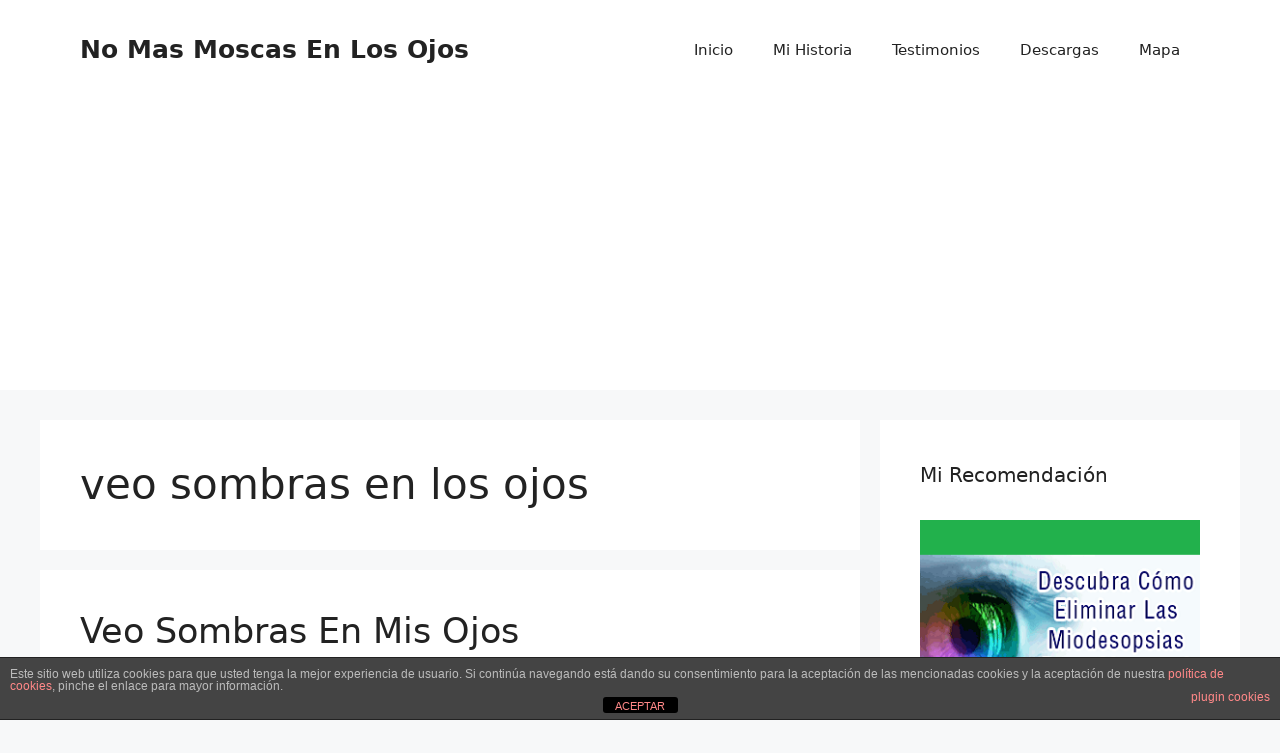

--- FILE ---
content_type: text/html; charset=UTF-8
request_url: https://moscasenlosojos.com/tag/veo-sombras-en-los-ojos
body_size: 16838
content:
<!DOCTYPE html>
<html lang="es">
<head>
	<meta charset="UTF-8">
	<meta name='robots' content='index, follow, max-image-preview:large, max-snippet:-1, max-video-preview:-1' />
<meta name="viewport" content="width=device-width, initial-scale=1">
	<!-- This site is optimized with the Yoast SEO plugin v26.8 - https://yoast.com/product/yoast-seo-wordpress/ -->
	<title>veo sombras en los ojos Archives - No Mas Moscas En Los Ojos</title>
	<link rel="canonical" href="https://moscasenlosojos.com/tag/veo-sombras-en-los-ojos" />
	<meta property="og:locale" content="es_ES" />
	<meta property="og:type" content="article" />
	<meta property="og:title" content="veo sombras en los ojos Archives - No Mas Moscas En Los Ojos" />
	<meta property="og:url" content="https://moscasenlosojos.com/tag/veo-sombras-en-los-ojos" />
	<meta property="og:site_name" content="No Mas Moscas En Los Ojos" />
	<script type="application/ld+json" class="yoast-schema-graph">{"@context":"https://schema.org","@graph":[{"@type":"CollectionPage","@id":"https://moscasenlosojos.com/tag/veo-sombras-en-los-ojos","url":"https://moscasenlosojos.com/tag/veo-sombras-en-los-ojos","name":"veo sombras en los ojos Archives - No Mas Moscas En Los Ojos","isPartOf":{"@id":"https://moscasenlosojos.com/#website"},"breadcrumb":{"@id":"https://moscasenlosojos.com/tag/veo-sombras-en-los-ojos#breadcrumb"},"inLanguage":"es"},{"@type":"BreadcrumbList","@id":"https://moscasenlosojos.com/tag/veo-sombras-en-los-ojos#breadcrumb","itemListElement":[{"@type":"ListItem","position":1,"name":"Portada","item":"https://moscasenlosojos.com/"},{"@type":"ListItem","position":2,"name":"veo sombras en los ojos"}]},{"@type":"WebSite","@id":"https://moscasenlosojos.com/#website","url":"https://moscasenlosojos.com/","name":"No Mas Moscas En Los Ojos","description":"Como Eliminar Las Miodesopsias o Moscas Imaginarias","publisher":{"@id":"https://moscasenlosojos.com/#organization"},"potentialAction":[{"@type":"SearchAction","target":{"@type":"EntryPoint","urlTemplate":"https://moscasenlosojos.com/?s={search_term_string}"},"query-input":{"@type":"PropertyValueSpecification","valueRequired":true,"valueName":"search_term_string"}}],"inLanguage":"es"},{"@type":"Organization","@id":"https://moscasenlosojos.com/#organization","name":"No Mas Moscas En Los Ojos","url":"https://moscasenlosojos.com/","logo":{"@type":"ImageObject","inLanguage":"es","@id":"https://moscasenlosojos.com/#/schema/logo/image/","url":"https://moscasenlosojos.com/wp-content/uploads/2020/06/logo-moscas-ojos.ico","contentUrl":"https://moscasenlosojos.com/wp-content/uploads/2020/06/logo-moscas-ojos.ico","width":144,"height":144,"caption":"No Mas Moscas En Los Ojos"},"image":{"@id":"https://moscasenlosojos.com/#/schema/logo/image/"},"sameAs":["https://www.facebook.com/pages/Miodesopsias-o-Moscas-En-Los-Ojos/1831178920354208","https://x.com/gilbertoestm"]}]}</script>
	<!-- / Yoast SEO plugin. -->


<link rel="alternate" type="application/rss+xml" title="No Mas Moscas En Los Ojos &raquo; Feed" href="https://moscasenlosojos.com/feed" />
<link rel="alternate" type="application/rss+xml" title="No Mas Moscas En Los Ojos &raquo; Feed de los comentarios" href="https://moscasenlosojos.com/comments/feed" />
<link rel="alternate" type="application/rss+xml" title="No Mas Moscas En Los Ojos &raquo; Etiqueta veo sombras en los ojos del feed" href="https://moscasenlosojos.com/tag/veo-sombras-en-los-ojos/feed" />
<style id='wp-img-auto-sizes-contain-inline-css'>
img:is([sizes=auto i],[sizes^="auto," i]){contain-intrinsic-size:3000px 1500px}
/*# sourceURL=wp-img-auto-sizes-contain-inline-css */
</style>

<style id='wp-emoji-styles-inline-css'>

	img.wp-smiley, img.emoji {
		display: inline !important;
		border: none !important;
		box-shadow: none !important;
		height: 1em !important;
		width: 1em !important;
		margin: 0 0.07em !important;
		vertical-align: -0.1em !important;
		background: none !important;
		padding: 0 !important;
	}
/*# sourceURL=wp-emoji-styles-inline-css */
</style>
<link rel='stylesheet' id='wp-block-library-css' href='https://moscasenlosojos.com/wp-includes/css/dist/block-library/style.min.css?ver=6.9' media='all' />
<style id='global-styles-inline-css'>
:root{--wp--preset--aspect-ratio--square: 1;--wp--preset--aspect-ratio--4-3: 4/3;--wp--preset--aspect-ratio--3-4: 3/4;--wp--preset--aspect-ratio--3-2: 3/2;--wp--preset--aspect-ratio--2-3: 2/3;--wp--preset--aspect-ratio--16-9: 16/9;--wp--preset--aspect-ratio--9-16: 9/16;--wp--preset--color--black: #000000;--wp--preset--color--cyan-bluish-gray: #abb8c3;--wp--preset--color--white: #ffffff;--wp--preset--color--pale-pink: #f78da7;--wp--preset--color--vivid-red: #cf2e2e;--wp--preset--color--luminous-vivid-orange: #ff6900;--wp--preset--color--luminous-vivid-amber: #fcb900;--wp--preset--color--light-green-cyan: #7bdcb5;--wp--preset--color--vivid-green-cyan: #00d084;--wp--preset--color--pale-cyan-blue: #8ed1fc;--wp--preset--color--vivid-cyan-blue: #0693e3;--wp--preset--color--vivid-purple: #9b51e0;--wp--preset--color--contrast: var(--contrast);--wp--preset--color--contrast-2: var(--contrast-2);--wp--preset--color--contrast-3: var(--contrast-3);--wp--preset--color--base: var(--base);--wp--preset--color--base-2: var(--base-2);--wp--preset--color--base-3: var(--base-3);--wp--preset--color--accent: var(--accent);--wp--preset--gradient--vivid-cyan-blue-to-vivid-purple: linear-gradient(135deg,rgb(6,147,227) 0%,rgb(155,81,224) 100%);--wp--preset--gradient--light-green-cyan-to-vivid-green-cyan: linear-gradient(135deg,rgb(122,220,180) 0%,rgb(0,208,130) 100%);--wp--preset--gradient--luminous-vivid-amber-to-luminous-vivid-orange: linear-gradient(135deg,rgb(252,185,0) 0%,rgb(255,105,0) 100%);--wp--preset--gradient--luminous-vivid-orange-to-vivid-red: linear-gradient(135deg,rgb(255,105,0) 0%,rgb(207,46,46) 100%);--wp--preset--gradient--very-light-gray-to-cyan-bluish-gray: linear-gradient(135deg,rgb(238,238,238) 0%,rgb(169,184,195) 100%);--wp--preset--gradient--cool-to-warm-spectrum: linear-gradient(135deg,rgb(74,234,220) 0%,rgb(151,120,209) 20%,rgb(207,42,186) 40%,rgb(238,44,130) 60%,rgb(251,105,98) 80%,rgb(254,248,76) 100%);--wp--preset--gradient--blush-light-purple: linear-gradient(135deg,rgb(255,206,236) 0%,rgb(152,150,240) 100%);--wp--preset--gradient--blush-bordeaux: linear-gradient(135deg,rgb(254,205,165) 0%,rgb(254,45,45) 50%,rgb(107,0,62) 100%);--wp--preset--gradient--luminous-dusk: linear-gradient(135deg,rgb(255,203,112) 0%,rgb(199,81,192) 50%,rgb(65,88,208) 100%);--wp--preset--gradient--pale-ocean: linear-gradient(135deg,rgb(255,245,203) 0%,rgb(182,227,212) 50%,rgb(51,167,181) 100%);--wp--preset--gradient--electric-grass: linear-gradient(135deg,rgb(202,248,128) 0%,rgb(113,206,126) 100%);--wp--preset--gradient--midnight: linear-gradient(135deg,rgb(2,3,129) 0%,rgb(40,116,252) 100%);--wp--preset--font-size--small: 13px;--wp--preset--font-size--medium: 20px;--wp--preset--font-size--large: 36px;--wp--preset--font-size--x-large: 42px;--wp--preset--spacing--20: 0.44rem;--wp--preset--spacing--30: 0.67rem;--wp--preset--spacing--40: 1rem;--wp--preset--spacing--50: 1.5rem;--wp--preset--spacing--60: 2.25rem;--wp--preset--spacing--70: 3.38rem;--wp--preset--spacing--80: 5.06rem;--wp--preset--shadow--natural: 6px 6px 9px rgba(0, 0, 0, 0.2);--wp--preset--shadow--deep: 12px 12px 50px rgba(0, 0, 0, 0.4);--wp--preset--shadow--sharp: 6px 6px 0px rgba(0, 0, 0, 0.2);--wp--preset--shadow--outlined: 6px 6px 0px -3px rgb(255, 255, 255), 6px 6px rgb(0, 0, 0);--wp--preset--shadow--crisp: 6px 6px 0px rgb(0, 0, 0);}:where(.is-layout-flex){gap: 0.5em;}:where(.is-layout-grid){gap: 0.5em;}body .is-layout-flex{display: flex;}.is-layout-flex{flex-wrap: wrap;align-items: center;}.is-layout-flex > :is(*, div){margin: 0;}body .is-layout-grid{display: grid;}.is-layout-grid > :is(*, div){margin: 0;}:where(.wp-block-columns.is-layout-flex){gap: 2em;}:where(.wp-block-columns.is-layout-grid){gap: 2em;}:where(.wp-block-post-template.is-layout-flex){gap: 1.25em;}:where(.wp-block-post-template.is-layout-grid){gap: 1.25em;}.has-black-color{color: var(--wp--preset--color--black) !important;}.has-cyan-bluish-gray-color{color: var(--wp--preset--color--cyan-bluish-gray) !important;}.has-white-color{color: var(--wp--preset--color--white) !important;}.has-pale-pink-color{color: var(--wp--preset--color--pale-pink) !important;}.has-vivid-red-color{color: var(--wp--preset--color--vivid-red) !important;}.has-luminous-vivid-orange-color{color: var(--wp--preset--color--luminous-vivid-orange) !important;}.has-luminous-vivid-amber-color{color: var(--wp--preset--color--luminous-vivid-amber) !important;}.has-light-green-cyan-color{color: var(--wp--preset--color--light-green-cyan) !important;}.has-vivid-green-cyan-color{color: var(--wp--preset--color--vivid-green-cyan) !important;}.has-pale-cyan-blue-color{color: var(--wp--preset--color--pale-cyan-blue) !important;}.has-vivid-cyan-blue-color{color: var(--wp--preset--color--vivid-cyan-blue) !important;}.has-vivid-purple-color{color: var(--wp--preset--color--vivid-purple) !important;}.has-black-background-color{background-color: var(--wp--preset--color--black) !important;}.has-cyan-bluish-gray-background-color{background-color: var(--wp--preset--color--cyan-bluish-gray) !important;}.has-white-background-color{background-color: var(--wp--preset--color--white) !important;}.has-pale-pink-background-color{background-color: var(--wp--preset--color--pale-pink) !important;}.has-vivid-red-background-color{background-color: var(--wp--preset--color--vivid-red) !important;}.has-luminous-vivid-orange-background-color{background-color: var(--wp--preset--color--luminous-vivid-orange) !important;}.has-luminous-vivid-amber-background-color{background-color: var(--wp--preset--color--luminous-vivid-amber) !important;}.has-light-green-cyan-background-color{background-color: var(--wp--preset--color--light-green-cyan) !important;}.has-vivid-green-cyan-background-color{background-color: var(--wp--preset--color--vivid-green-cyan) !important;}.has-pale-cyan-blue-background-color{background-color: var(--wp--preset--color--pale-cyan-blue) !important;}.has-vivid-cyan-blue-background-color{background-color: var(--wp--preset--color--vivid-cyan-blue) !important;}.has-vivid-purple-background-color{background-color: var(--wp--preset--color--vivid-purple) !important;}.has-black-border-color{border-color: var(--wp--preset--color--black) !important;}.has-cyan-bluish-gray-border-color{border-color: var(--wp--preset--color--cyan-bluish-gray) !important;}.has-white-border-color{border-color: var(--wp--preset--color--white) !important;}.has-pale-pink-border-color{border-color: var(--wp--preset--color--pale-pink) !important;}.has-vivid-red-border-color{border-color: var(--wp--preset--color--vivid-red) !important;}.has-luminous-vivid-orange-border-color{border-color: var(--wp--preset--color--luminous-vivid-orange) !important;}.has-luminous-vivid-amber-border-color{border-color: var(--wp--preset--color--luminous-vivid-amber) !important;}.has-light-green-cyan-border-color{border-color: var(--wp--preset--color--light-green-cyan) !important;}.has-vivid-green-cyan-border-color{border-color: var(--wp--preset--color--vivid-green-cyan) !important;}.has-pale-cyan-blue-border-color{border-color: var(--wp--preset--color--pale-cyan-blue) !important;}.has-vivid-cyan-blue-border-color{border-color: var(--wp--preset--color--vivid-cyan-blue) !important;}.has-vivid-purple-border-color{border-color: var(--wp--preset--color--vivid-purple) !important;}.has-vivid-cyan-blue-to-vivid-purple-gradient-background{background: var(--wp--preset--gradient--vivid-cyan-blue-to-vivid-purple) !important;}.has-light-green-cyan-to-vivid-green-cyan-gradient-background{background: var(--wp--preset--gradient--light-green-cyan-to-vivid-green-cyan) !important;}.has-luminous-vivid-amber-to-luminous-vivid-orange-gradient-background{background: var(--wp--preset--gradient--luminous-vivid-amber-to-luminous-vivid-orange) !important;}.has-luminous-vivid-orange-to-vivid-red-gradient-background{background: var(--wp--preset--gradient--luminous-vivid-orange-to-vivid-red) !important;}.has-very-light-gray-to-cyan-bluish-gray-gradient-background{background: var(--wp--preset--gradient--very-light-gray-to-cyan-bluish-gray) !important;}.has-cool-to-warm-spectrum-gradient-background{background: var(--wp--preset--gradient--cool-to-warm-spectrum) !important;}.has-blush-light-purple-gradient-background{background: var(--wp--preset--gradient--blush-light-purple) !important;}.has-blush-bordeaux-gradient-background{background: var(--wp--preset--gradient--blush-bordeaux) !important;}.has-luminous-dusk-gradient-background{background: var(--wp--preset--gradient--luminous-dusk) !important;}.has-pale-ocean-gradient-background{background: var(--wp--preset--gradient--pale-ocean) !important;}.has-electric-grass-gradient-background{background: var(--wp--preset--gradient--electric-grass) !important;}.has-midnight-gradient-background{background: var(--wp--preset--gradient--midnight) !important;}.has-small-font-size{font-size: var(--wp--preset--font-size--small) !important;}.has-medium-font-size{font-size: var(--wp--preset--font-size--medium) !important;}.has-large-font-size{font-size: var(--wp--preset--font-size--large) !important;}.has-x-large-font-size{font-size: var(--wp--preset--font-size--x-large) !important;}
/*# sourceURL=global-styles-inline-css */
</style>

<style id='classic-theme-styles-inline-css'>
/*! This file is auto-generated */
.wp-block-button__link{color:#fff;background-color:#32373c;border-radius:9999px;box-shadow:none;text-decoration:none;padding:calc(.667em + 2px) calc(1.333em + 2px);font-size:1.125em}.wp-block-file__button{background:#32373c;color:#fff;text-decoration:none}
/*# sourceURL=/wp-includes/css/classic-themes.min.css */
</style>
<link rel='stylesheet' id='dashicons-css' href='https://moscasenlosojos.com/wp-includes/css/dashicons.min.css?ver=6.9' media='all' />
<link rel='stylesheet' id='admin-bar-css' href='https://moscasenlosojos.com/wp-includes/css/admin-bar.min.css?ver=6.9' media='all' />
<style id='admin-bar-inline-css'>

    /* Hide CanvasJS credits for P404 charts specifically */
    #p404RedirectChart .canvasjs-chart-credit {
        display: none !important;
    }
    
    #p404RedirectChart canvas {
        border-radius: 6px;
    }

    .p404-redirect-adminbar-weekly-title {
        font-weight: bold;
        font-size: 14px;
        color: #fff;
        margin-bottom: 6px;
    }

    #wpadminbar #wp-admin-bar-p404_free_top_button .ab-icon:before {
        content: "\f103";
        color: #dc3545;
        top: 3px;
    }
    
    #wp-admin-bar-p404_free_top_button .ab-item {
        min-width: 80px !important;
        padding: 0px !important;
    }
    
    /* Ensure proper positioning and z-index for P404 dropdown */
    .p404-redirect-adminbar-dropdown-wrap { 
        min-width: 0; 
        padding: 0;
        position: static !important;
    }
    
    #wpadminbar #wp-admin-bar-p404_free_top_button_dropdown {
        position: static !important;
    }
    
    #wpadminbar #wp-admin-bar-p404_free_top_button_dropdown .ab-item {
        padding: 0 !important;
        margin: 0 !important;
    }
    
    .p404-redirect-dropdown-container {
        min-width: 340px;
        padding: 18px 18px 12px 18px;
        background: #23282d !important;
        color: #fff;
        border-radius: 12px;
        box-shadow: 0 8px 32px rgba(0,0,0,0.25);
        margin-top: 10px;
        position: relative !important;
        z-index: 999999 !important;
        display: block !important;
        border: 1px solid #444;
    }
    
    /* Ensure P404 dropdown appears on hover */
    #wpadminbar #wp-admin-bar-p404_free_top_button .p404-redirect-dropdown-container { 
        display: none !important;
    }
    
    #wpadminbar #wp-admin-bar-p404_free_top_button:hover .p404-redirect-dropdown-container { 
        display: block !important;
    }
    
    #wpadminbar #wp-admin-bar-p404_free_top_button:hover #wp-admin-bar-p404_free_top_button_dropdown .p404-redirect-dropdown-container {
        display: block !important;
    }
    
    .p404-redirect-card {
        background: #2c3338;
        border-radius: 8px;
        padding: 18px 18px 12px 18px;
        box-shadow: 0 2px 8px rgba(0,0,0,0.07);
        display: flex;
        flex-direction: column;
        align-items: flex-start;
        border: 1px solid #444;
    }
    
    .p404-redirect-btn {
        display: inline-block;
        background: #dc3545;
        color: #fff !important;
        font-weight: bold;
        padding: 5px 22px;
        border-radius: 8px;
        text-decoration: none;
        font-size: 17px;
        transition: background 0.2s, box-shadow 0.2s;
        margin-top: 8px;
        box-shadow: 0 2px 8px rgba(220,53,69,0.15);
        text-align: center;
        line-height: 1.6;
    }
    
    .p404-redirect-btn:hover {
        background: #c82333;
        color: #fff !important;
        box-shadow: 0 4px 16px rgba(220,53,69,0.25);
    }
    
    /* Prevent conflicts with other admin bar dropdowns */
    #wpadminbar .ab-top-menu > li:hover > .ab-item,
    #wpadminbar .ab-top-menu > li.hover > .ab-item {
        z-index: auto;
    }
    
    #wpadminbar #wp-admin-bar-p404_free_top_button:hover > .ab-item {
        z-index: 999998 !important;
    }
    
/*# sourceURL=admin-bar-inline-css */
</style>
<link rel='stylesheet' id='front-estilos-css' href='https://moscasenlosojos.com/wp-content/plugins/asesor-cookies-para-la-ley-en-espana/html/front/estilos.css?ver=6.9' media='all' />
<link rel='stylesheet' id='kk-star-ratings-css' href='https://moscasenlosojos.com/wp-content/plugins/kk-star-ratings/src/core/public/css/kk-star-ratings.min.css?ver=5.4.10.3' media='all' />
<link rel='stylesheet' id='toc-screen-css' href='https://moscasenlosojos.com/wp-content/plugins/table-of-contents-plus/screen.min.css?ver=2411.1' media='all' />
<style id='toc-screen-inline-css'>
div#toc_container {background: #eef3f3;border: 1px solid #6dd9ff;width: 75%;}div#toc_container ul li {font-size: 100%;}div#toc_container p.toc_title {color: #0b0b0b;}div#toc_container p.toc_title a,div#toc_container ul.toc_list a {color: #0fa0d4;}
/*# sourceURL=toc-screen-inline-css */
</style>
<link rel='stylesheet' id='generate-style-css' href='https://moscasenlosojos.com/wp-content/themes/generatepress/assets/css/main.min.css?ver=3.6.1' media='all' />
<style id='generate-style-inline-css'>
body{background-color:var(--base-2);color:var(--contrast);}a{color:var(--accent);}a{text-decoration:underline;}.entry-title a, .site-branding a, a.button, .wp-block-button__link, .main-navigation a{text-decoration:none;}a:hover, a:focus, a:active{color:var(--contrast);}.wp-block-group__inner-container{max-width:1200px;margin-left:auto;margin-right:auto;}:root{--contrast:#222222;--contrast-2:#575760;--contrast-3:#b2b2be;--base:#f0f0f0;--base-2:#f7f8f9;--base-3:#ffffff;--accent:#1e73be;}:root .has-contrast-color{color:var(--contrast);}:root .has-contrast-background-color{background-color:var(--contrast);}:root .has-contrast-2-color{color:var(--contrast-2);}:root .has-contrast-2-background-color{background-color:var(--contrast-2);}:root .has-contrast-3-color{color:var(--contrast-3);}:root .has-contrast-3-background-color{background-color:var(--contrast-3);}:root .has-base-color{color:var(--base);}:root .has-base-background-color{background-color:var(--base);}:root .has-base-2-color{color:var(--base-2);}:root .has-base-2-background-color{background-color:var(--base-2);}:root .has-base-3-color{color:var(--base-3);}:root .has-base-3-background-color{background-color:var(--base-3);}:root .has-accent-color{color:var(--accent);}:root .has-accent-background-color{background-color:var(--accent);}.top-bar{background-color:#636363;color:#ffffff;}.top-bar a{color:#ffffff;}.top-bar a:hover{color:#303030;}.site-header{background-color:var(--base-3);}.main-title a,.main-title a:hover{color:var(--contrast);}.site-description{color:var(--contrast-2);}.mobile-menu-control-wrapper .menu-toggle,.mobile-menu-control-wrapper .menu-toggle:hover,.mobile-menu-control-wrapper .menu-toggle:focus,.has-inline-mobile-toggle #site-navigation.toggled{background-color:rgba(0, 0, 0, 0.02);}.main-navigation,.main-navigation ul ul{background-color:var(--base-3);}.main-navigation .main-nav ul li a, .main-navigation .menu-toggle, .main-navigation .menu-bar-items{color:var(--contrast);}.main-navigation .main-nav ul li:not([class*="current-menu-"]):hover > a, .main-navigation .main-nav ul li:not([class*="current-menu-"]):focus > a, .main-navigation .main-nav ul li.sfHover:not([class*="current-menu-"]) > a, .main-navigation .menu-bar-item:hover > a, .main-navigation .menu-bar-item.sfHover > a{color:var(--accent);}button.menu-toggle:hover,button.menu-toggle:focus{color:var(--contrast);}.main-navigation .main-nav ul li[class*="current-menu-"] > a{color:var(--accent);}.navigation-search input[type="search"],.navigation-search input[type="search"]:active, .navigation-search input[type="search"]:focus, .main-navigation .main-nav ul li.search-item.active > a, .main-navigation .menu-bar-items .search-item.active > a{color:var(--accent);}.main-navigation ul ul{background-color:var(--base);}.separate-containers .inside-article, .separate-containers .comments-area, .separate-containers .page-header, .one-container .container, .separate-containers .paging-navigation, .inside-page-header{background-color:var(--base-3);}.entry-title a{color:var(--contrast);}.entry-title a:hover{color:var(--contrast-2);}.entry-meta{color:var(--contrast-2);}.sidebar .widget{background-color:var(--base-3);}.footer-widgets{background-color:var(--base-3);}.site-info{background-color:var(--base-3);}input[type="text"],input[type="email"],input[type="url"],input[type="password"],input[type="search"],input[type="tel"],input[type="number"],textarea,select{color:var(--contrast);background-color:var(--base-2);border-color:var(--base);}input[type="text"]:focus,input[type="email"]:focus,input[type="url"]:focus,input[type="password"]:focus,input[type="search"]:focus,input[type="tel"]:focus,input[type="number"]:focus,textarea:focus,select:focus{color:var(--contrast);background-color:var(--base-2);border-color:var(--contrast-3);}button,html input[type="button"],input[type="reset"],input[type="submit"],a.button,a.wp-block-button__link:not(.has-background){color:#ffffff;background-color:#55555e;}button:hover,html input[type="button"]:hover,input[type="reset"]:hover,input[type="submit"]:hover,a.button:hover,button:focus,html input[type="button"]:focus,input[type="reset"]:focus,input[type="submit"]:focus,a.button:focus,a.wp-block-button__link:not(.has-background):active,a.wp-block-button__link:not(.has-background):focus,a.wp-block-button__link:not(.has-background):hover{color:#ffffff;background-color:#3f4047;}a.generate-back-to-top{background-color:rgba( 0,0,0,0.4 );color:#ffffff;}a.generate-back-to-top:hover,a.generate-back-to-top:focus{background-color:rgba( 0,0,0,0.6 );color:#ffffff;}:root{--gp-search-modal-bg-color:var(--base-3);--gp-search-modal-text-color:var(--contrast);--gp-search-modal-overlay-bg-color:rgba(0,0,0,0.2);}@media (max-width:768px){.main-navigation .menu-bar-item:hover > a, .main-navigation .menu-bar-item.sfHover > a{background:none;color:var(--contrast);}}.nav-below-header .main-navigation .inside-navigation.grid-container, .nav-above-header .main-navigation .inside-navigation.grid-container{padding:0px 20px 0px 20px;}.site-main .wp-block-group__inner-container{padding:40px;}.separate-containers .paging-navigation{padding-top:20px;padding-bottom:20px;}.entry-content .alignwide, body:not(.no-sidebar) .entry-content .alignfull{margin-left:-40px;width:calc(100% + 80px);max-width:calc(100% + 80px);}.rtl .menu-item-has-children .dropdown-menu-toggle{padding-left:20px;}.rtl .main-navigation .main-nav ul li.menu-item-has-children > a{padding-right:20px;}@media (max-width:768px){.separate-containers .inside-article, .separate-containers .comments-area, .separate-containers .page-header, .separate-containers .paging-navigation, .one-container .site-content, .inside-page-header{padding:30px;}.site-main .wp-block-group__inner-container{padding:30px;}.inside-top-bar{padding-right:30px;padding-left:30px;}.inside-header{padding-right:30px;padding-left:30px;}.widget-area .widget{padding-top:30px;padding-right:30px;padding-bottom:30px;padding-left:30px;}.footer-widgets-container{padding-top:30px;padding-right:30px;padding-bottom:30px;padding-left:30px;}.inside-site-info{padding-right:30px;padding-left:30px;}.entry-content .alignwide, body:not(.no-sidebar) .entry-content .alignfull{margin-left:-30px;width:calc(100% + 60px);max-width:calc(100% + 60px);}.one-container .site-main .paging-navigation{margin-bottom:20px;}}/* End cached CSS */.is-right-sidebar{width:30%;}.is-left-sidebar{width:30%;}.site-content .content-area{width:70%;}@media (max-width:768px){.main-navigation .menu-toggle,.sidebar-nav-mobile:not(#sticky-placeholder){display:block;}.main-navigation ul,.gen-sidebar-nav,.main-navigation:not(.slideout-navigation):not(.toggled) .main-nav > ul,.has-inline-mobile-toggle #site-navigation .inside-navigation > *:not(.navigation-search):not(.main-nav){display:none;}.nav-align-right .inside-navigation,.nav-align-center .inside-navigation{justify-content:space-between;}.has-inline-mobile-toggle .mobile-menu-control-wrapper{display:flex;flex-wrap:wrap;}.has-inline-mobile-toggle .inside-header{flex-direction:row;text-align:left;flex-wrap:wrap;}.has-inline-mobile-toggle .header-widget,.has-inline-mobile-toggle #site-navigation{flex-basis:100%;}.nav-float-left .has-inline-mobile-toggle #site-navigation{order:10;}}
/*# sourceURL=generate-style-inline-css */
</style>
<link rel='stylesheet' id='rating_style-css' href='https://moscasenlosojos.com/wp-content/plugins/all-in-one-schemaorg-rich-snippets/css/jquery.rating.css?ver=1.0' media='all' />
<link rel='stylesheet' id='bsf_style-css' href='https://moscasenlosojos.com/wp-content/plugins/all-in-one-schemaorg-rich-snippets/css/style.css?ver=1.0' media='all' />
<link rel='stylesheet' id='jquery-lazyloadxt-spinner-css-css' href='//moscasenlosojos.com/wp-content/plugins/a3-lazy-load/assets/css/jquery.lazyloadxt.spinner.css?ver=6.9' media='all' />
<script async='async' src="https://moscasenlosojos.com/wp-includes/js/jquery/jquery.min.js?ver=3.7.1" id="jquery-core-js"></script>
<script async='async' src="https://moscasenlosojos.com/wp-includes/js/jquery/jquery-migrate.min.js?ver=3.4.1" id="jquery-migrate-js"></script>
<script id="front-principal-js-extra">
var cdp_cookies_info = {"url_plugin":"https://moscasenlosojos.com/wp-content/plugins/asesor-cookies-para-la-ley-en-espana/plugin.php","url_admin_ajax":"https://moscasenlosojos.com/wp-admin/admin-ajax.php"};
//# sourceURL=front-principal-js-extra
</script>
<script async='async' src="https://moscasenlosojos.com/wp-content/plugins/asesor-cookies-para-la-ley-en-espana/html/front/principal.js?ver=6.9" id="front-principal-js"></script>
<script async='async' src="https://moscasenlosojos.com/wp-content/plugins/all-in-one-schemaorg-rich-snippets/js/jquery.rating.min.js" id="jquery_rating-js"></script>
<link rel="https://api.w.org/" href="https://moscasenlosojos.com/wp-json/" /><link rel="alternate" title="JSON" type="application/json" href="https://moscasenlosojos.com/wp-json/wp/v2/tags/286" /><link rel="EditURI" type="application/rsd+xml" title="RSD" href="https://moscasenlosojos.com/xmlrpc.php?rsd" />
<meta name="generator" content="WordPress 6.9" />
<script type="text/javascript">var ajaxurl = "https://moscasenlosojos.com/wp-admin/admin-ajax.php";</script><!-- auto ad code generated by Easy Google AdSense plugin v1.0.13 --><script async src="https://pagead2.googlesyndication.com/pagead/js/adsbygoogle.js?client=ca-pub-4372332849932189" crossorigin="anonymous"></script><!-- Easy Google AdSense plugin -->
		<!-- GA Google Analytics @ https://m0n.co/ga -->
		<script>
			(function(i,s,o,g,r,a,m){i['GoogleAnalyticsObject']=r;i[r]=i[r]||function(){
			(i[r].q=i[r].q||[]).push(arguments)},i[r].l=1*new Date();a=s.createElement(o),
			m=s.getElementsByTagName(o)[0];a.async=1;a.src=g;m.parentNode.insertBefore(a,m)
			})(window,document,'script','https://www.google-analytics.com/analytics.js','ga');
			ga('create', 'UA-43234686-1', 'auto');
			ga('send', 'pageview');
		</script>

	<style type="text/css" id="simple-css-output">.tag-links { display: none; }img[class*="align"], img[class*="wp-image-"], #content .gallery .gallery-icon img { border: none; box-shadow: none;}img.header-image { box-shadow: none;}.comment-meta {display: none;}</style><style>.recentcomments a{display:inline !important;padding:0 !important;margin:0 !important;}</style><link rel="icon" href="https://moscasenlosojos.com/wp-content/uploads/2020/06/logo-moscas-ojos.ico" sizes="32x32" />
<link rel="icon" href="https://moscasenlosojos.com/wp-content/uploads/2020/06/logo-moscas-ojos.ico" sizes="192x192" />
<link rel="apple-touch-icon" href="https://moscasenlosojos.com/wp-content/uploads/2020/06/logo-moscas-ojos.ico" />
<meta name="msapplication-TileImage" content="https://moscasenlosojos.com/wp-content/uploads/2020/06/logo-moscas-ojos.ico" />
</head>

<body class="archive tag tag-veo-sombras-en-los-ojos tag-286 wp-embed-responsive wp-theme-generatepress right-sidebar nav-float-right separate-containers header-aligned-left dropdown-hover" itemtype="https://schema.org/Blog" itemscope>
	<a class="screen-reader-text skip-link" href="#content" title="Saltar al contenido">Saltar al contenido</a>		<header class="site-header has-inline-mobile-toggle" id="masthead" aria-label="Sitio"  itemtype="https://schema.org/WPHeader" itemscope>
			<div class="inside-header grid-container">
				<div class="site-branding">
						<p class="main-title" itemprop="headline">
					<a href="https://moscasenlosojos.com/" rel="home">No Mas Moscas En Los Ojos</a>
				</p>
						
					</div>	<nav class="main-navigation mobile-menu-control-wrapper" id="mobile-menu-control-wrapper" aria-label="Cambiar a móvil">
				<button data-nav="site-navigation" class="menu-toggle" aria-controls="primary-menu" aria-expanded="false">
			<span class="gp-icon icon-menu-bars"><svg viewBox="0 0 512 512" aria-hidden="true" xmlns="http://www.w3.org/2000/svg" width="1em" height="1em"><path d="M0 96c0-13.255 10.745-24 24-24h464c13.255 0 24 10.745 24 24s-10.745 24-24 24H24c-13.255 0-24-10.745-24-24zm0 160c0-13.255 10.745-24 24-24h464c13.255 0 24 10.745 24 24s-10.745 24-24 24H24c-13.255 0-24-10.745-24-24zm0 160c0-13.255 10.745-24 24-24h464c13.255 0 24 10.745 24 24s-10.745 24-24 24H24c-13.255 0-24-10.745-24-24z" /></svg><svg viewBox="0 0 512 512" aria-hidden="true" xmlns="http://www.w3.org/2000/svg" width="1em" height="1em"><path d="M71.029 71.029c9.373-9.372 24.569-9.372 33.942 0L256 222.059l151.029-151.03c9.373-9.372 24.569-9.372 33.942 0 9.372 9.373 9.372 24.569 0 33.942L289.941 256l151.03 151.029c9.372 9.373 9.372 24.569 0 33.942-9.373 9.372-24.569 9.372-33.942 0L256 289.941l-151.029 151.03c-9.373 9.372-24.569 9.372-33.942 0-9.372-9.373-9.372-24.569 0-33.942L222.059 256 71.029 104.971c-9.372-9.373-9.372-24.569 0-33.942z" /></svg></span><span class="screen-reader-text">Menú</span>		</button>
	</nav>
			<nav class="main-navigation sub-menu-right" id="site-navigation" aria-label="Principal"  itemtype="https://schema.org/SiteNavigationElement" itemscope>
			<div class="inside-navigation grid-container">
								<button class="menu-toggle" aria-controls="primary-menu" aria-expanded="false">
					<span class="gp-icon icon-menu-bars"><svg viewBox="0 0 512 512" aria-hidden="true" xmlns="http://www.w3.org/2000/svg" width="1em" height="1em"><path d="M0 96c0-13.255 10.745-24 24-24h464c13.255 0 24 10.745 24 24s-10.745 24-24 24H24c-13.255 0-24-10.745-24-24zm0 160c0-13.255 10.745-24 24-24h464c13.255 0 24 10.745 24 24s-10.745 24-24 24H24c-13.255 0-24-10.745-24-24zm0 160c0-13.255 10.745-24 24-24h464c13.255 0 24 10.745 24 24s-10.745 24-24 24H24c-13.255 0-24-10.745-24-24z" /></svg><svg viewBox="0 0 512 512" aria-hidden="true" xmlns="http://www.w3.org/2000/svg" width="1em" height="1em"><path d="M71.029 71.029c9.373-9.372 24.569-9.372 33.942 0L256 222.059l151.029-151.03c9.373-9.372 24.569-9.372 33.942 0 9.372 9.373 9.372 24.569 0 33.942L289.941 256l151.03 151.029c9.372 9.373 9.372 24.569 0 33.942-9.373 9.372-24.569 9.372-33.942 0L256 289.941l-151.029 151.03c-9.373 9.372-24.569 9.372-33.942 0-9.372-9.373-9.372-24.569 0-33.942L222.059 256 71.029 104.971c-9.372-9.373-9.372-24.569 0-33.942z" /></svg></span><span class="mobile-menu">Menú</span>				</button>
				<div id="primary-menu" class="main-nav"><ul id="menu-principal" class=" menu sf-menu"><li id="menu-item-24" class="menu-item menu-item-type-custom menu-item-object-custom menu-item-home menu-item-24"><a href="http://moscasenlosojos.com">Inicio</a></li>
<li id="menu-item-485" class="menu-item menu-item-type-post_type menu-item-object-page menu-item-485"><a href="https://moscasenlosojos.com/mi-historia-personal">Mi Historia</a></li>
<li id="menu-item-22" class="menu-item menu-item-type-post_type menu-item-object-page menu-item-22"><a href="https://moscasenlosojos.com/testimonios">Testimonios</a></li>
<li id="menu-item-373" class="menu-item menu-item-type-post_type menu-item-object-page menu-item-373"><a href="https://moscasenlosojos.com/como-descargarlo">Descargas</a></li>
<li id="menu-item-2106" class="menu-item menu-item-type-post_type menu-item-object-page menu-item-2106"><a href="https://moscasenlosojos.com/mapa-del-sitio">Mapa</a></li>
</ul></div>			</div>
		</nav>
					</div>
		</header>
		
	<div class="site grid-container container hfeed" id="page">
				<div class="site-content" id="content">
			
	<div class="content-area" id="primary">
		<main class="site-main" id="main">
					<header class="page-header" aria-label="Página">
			
			<h1 class="page-title">
				veo sombras en los ojos			</h1>

					</header>
		<article id="post-1264" class="post-1264 post type-post status-publish format-standard hentry category-sintomas-de-las-miedosopsias tag-veo-sombras-en-la-vision tag-veo-sombras-en-la-vista tag-veo-sombras-en-los-ojos tag-veo-sombras-en-mi-vista tag-veo-sombras-en-mis-ojos" itemtype="https://schema.org/CreativeWork" itemscope>
	<div class="inside-article">
					<header class="entry-header">
				<h2 class="entry-title" itemprop="headline"><a href="https://moscasenlosojos.com/veo-sombras-en-mis-ojos" rel="bookmark">Veo Sombras En Mis Ojos</a></h2>		<div class="entry-meta">
			<span class="posted-on"><time class="updated" datetime="2022-01-27T13:04:15+00:00" itemprop="dateModified">enero 27, 2022</time><time class="entry-date published" datetime="" itemprop="datePublished"></time></span> <span class="byline">por <span class="author vcard" itemprop="author" itemtype="https://schema.org/Person" itemscope><a class="url fn n" href="https://moscasenlosojos.com/author/gilberto" title="Ver todas las entradas de Estrada" rel="author" itemprop="url"><span class="author-name" itemprop="name">Estrada</span></a></span></span> 		</div>
					</header>
			
			<div class="entry-content" itemprop="text">
				<h1 style="text-align: center;"><img fetchpriority="high" decoding="async" class="lazy lazy-hidden wp-image-1268 size-full aligncenter" src="//moscasenlosojos.com/wp-content/plugins/a3-lazy-load/assets/images/lazy_placeholder.gif" data-lazy-type="image" data-src="http://moscasenlosojos.com/wp-content/uploads/2015/11/veo-sombras-en-mis-ojos.jpg" alt="veo-sombras-en-mis-ojos" width="310" height="163" srcset="" data-srcset="https://moscasenlosojos.com/wp-content/uploads/2015/11/veo-sombras-en-mis-ojos.jpg 310w, https://moscasenlosojos.com/wp-content/uploads/2015/11/veo-sombras-en-mis-ojos-300x158.jpg 300w" sizes="(max-width: 310px) 100vw, 310px" /><noscript><img fetchpriority="high" decoding="async" class="wp-image-1268 size-full aligncenter" src="http://moscasenlosojos.com/wp-content/uploads/2015/11/veo-sombras-en-mis-ojos.jpg" alt="veo-sombras-en-mis-ojos" width="310" height="163" srcset="https://moscasenlosojos.com/wp-content/uploads/2015/11/veo-sombras-en-mis-ojos.jpg 310w, https://moscasenlosojos.com/wp-content/uploads/2015/11/veo-sombras-en-mis-ojos-300x158.jpg 300w" sizes="(max-width: 310px) 100vw, 310px" /></noscript></h1>
<h1 style="text-align: center;"><strong><span style="font-size: 24pt; font-family: verdana, geneva, sans-serif;">Veo Sombras En Mis Ojos</span></strong></h1>
<p style="text-align: justify;"><span style="font-size: 14pt; font-family: verdana, geneva, sans-serif;"><em>Veo sombras en mis ojos</em> por qué me ocurre esto? Es lo que te voy a explicar en este artículo, y por eso su nombre&#8230;</span></p>
<p style="text-align: justify;"><span style="font-size: 14pt; font-family: verdana, geneva, sans-serif;">En ocasiones pasa que de un momento a otro, comenzamos a ver sombras en nuestros ojos, algunas más grandes que otras, y también varían en su tamaño. Esta condición es provocada por las Miodesopsias&#8230;</span></p>
<p class="read-more-container"><a title="Veo Sombras En Mis Ojos" class="read-more content-read-more" href="https://moscasenlosojos.com/veo-sombras-en-mis-ojos#more-1264" aria-label="Leer más sobre Veo Sombras En Mis Ojos">Leer más</a></p>
			</div>

					<footer class="entry-meta" aria-label="Meta de entradas">
			<span class="cat-links"><span class="gp-icon icon-categories"><svg viewBox="0 0 512 512" aria-hidden="true" xmlns="http://www.w3.org/2000/svg" width="1em" height="1em"><path d="M0 112c0-26.51 21.49-48 48-48h110.014a48 48 0 0143.592 27.907l12.349 26.791A16 16 0 00228.486 128H464c26.51 0 48 21.49 48 48v224c0 26.51-21.49 48-48 48H48c-26.51 0-48-21.49-48-48V112z" /></svg></span><span class="screen-reader-text">Categorías </span><a href="https://moscasenlosojos.com/category/sintomas-de-las-miedosopsias" rel="category tag">Sintomas De Las Miedosopsias</a></span> <span class="tags-links"><span class="gp-icon icon-tags"><svg viewBox="0 0 512 512" aria-hidden="true" xmlns="http://www.w3.org/2000/svg" width="1em" height="1em"><path d="M20 39.5c-8.836 0-16 7.163-16 16v176c0 4.243 1.686 8.313 4.687 11.314l224 224c6.248 6.248 16.378 6.248 22.626 0l176-176c6.244-6.244 6.25-16.364.013-22.615l-223.5-224A15.999 15.999 0 00196.5 39.5H20zm56 96c0-13.255 10.745-24 24-24s24 10.745 24 24-10.745 24-24 24-24-10.745-24-24z"/><path d="M259.515 43.015c4.686-4.687 12.284-4.687 16.97 0l228 228c4.686 4.686 4.686 12.284 0 16.97l-180 180c-4.686 4.687-12.284 4.687-16.97 0-4.686-4.686-4.686-12.284 0-16.97L479.029 279.5 259.515 59.985c-4.686-4.686-4.686-12.284 0-16.97z" /></svg></span><span class="screen-reader-text">Etiquetas </span><a href="https://moscasenlosojos.com/tag/veo-sombras-en-la-vision" rel="tag">veo sombras en la vision</a>, <a href="https://moscasenlosojos.com/tag/veo-sombras-en-la-vista" rel="tag">veo sombras en la vista</a>, <a href="https://moscasenlosojos.com/tag/veo-sombras-en-los-ojos" rel="tag">veo sombras en los ojos</a>, <a href="https://moscasenlosojos.com/tag/veo-sombras-en-mi-vista" rel="tag">veo sombras en mi vista</a>, <a href="https://moscasenlosojos.com/tag/veo-sombras-en-mis-ojos" rel="tag">veo sombras en mis ojos</a></span> 		</footer>
			</div>
</article>
		</main>
	</div>

	<div class="widget-area sidebar is-right-sidebar" id="right-sidebar">
	<div class="inside-right-sidebar">
		<aside id="text-4" class="widget inner-padding widget_text"><h2 class="widget-title">Mi Recomendación</h2>			<div class="textwidget"><center><a href="http://moscasenlosojos.com/programa-adios-moscas-volantes-mi-revision-honesta-verdad-o-estafa"><img class="lazy lazy-hidden size-full wp-image-532 aligncenter" alt="guia-para-eliminar-las-miodesopsias-" src="//moscasenlosojos.com/wp-content/plugins/a3-lazy-load/assets/images/lazy_placeholder.gif" data-lazy-type="image" data-src="http://moscasenlosojos.com/wp-content/uploads/2014/03/guia-para-eliminar-las-miodesopsias-.png" width="290" height="350" /><noscript><img class="size-full wp-image-532 aligncenter" alt="guia-para-eliminar-las-miodesopsias-" src="http://moscasenlosojos.com/wp-content/uploads/2014/03/guia-para-eliminar-las-miodesopsias-.png" width="290" height="350" /></noscript></a></center></div>
		</aside><aside id="media_image-2" class="widget inner-padding widget_media_image"><img width="268" height="300" src="//moscasenlosojos.com/wp-content/plugins/a3-lazy-load/assets/images/lazy_placeholder.gif" data-lazy-type="image" data-src="https://moscasenlosojos.com/wp-content/uploads/2013/08/Gilberto-Estrada-Perfil-268x300.jpg" class="lazy lazy-hidden image wp-image-48  attachment-medium size-medium" alt="" style="max-width: 100%; height: auto;" decoding="async" loading="lazy" srcset="" data-srcset="https://moscasenlosojos.com/wp-content/uploads/2013/08/Gilberto-Estrada-Perfil-268x300.jpg 268w, https://moscasenlosojos.com/wp-content/uploads/2013/08/Gilberto-Estrada-Perfil.jpg 284w" sizes="auto, (max-width: 268px) 100vw, 268px" /><noscript><img width="268" height="300" src="https://moscasenlosojos.com/wp-content/uploads/2013/08/Gilberto-Estrada-Perfil-268x300.jpg" class="image wp-image-48  attachment-medium size-medium" alt="" style="max-width: 100%; height: auto;" decoding="async" loading="lazy" srcset="https://moscasenlosojos.com/wp-content/uploads/2013/08/Gilberto-Estrada-Perfil-268x300.jpg 268w, https://moscasenlosojos.com/wp-content/uploads/2013/08/Gilberto-Estrada-Perfil.jpg 284w" sizes="auto, (max-width: 268px) 100vw, 268px" /></noscript></aside><aside id="text-2" class="widget inner-padding widget_text"><h2 class="widget-title">Sobre Mí</h2>			<div class="textwidget"><center>Bienvenida(o) a mi blog,</center>
<p style="text-align: justify;"><BR> <JUSTIFY>Sé lo dificil que es observar cuerpos extraños frente a tu vista. En mi caso a veces pensaba que eran cabellos, pero no. La verdad es que se convierte en algo desesperante.<BR><BR>
Por eso me decidí a escribir este blog para compartir contigo mi experiencia. Este programa me ayudó no solo a saber qué era lo que me hacía ver esos cuerpos flotantes que se paseaban frente a mi mientras leía, sino también a saber como eliminarlos.<BR><BR>
Hablaré sobre este método en este sitio web y espero poder ayudarte.<BR><BR>

Si necesitas algo solo tienes que dejarme un comentario o utilizar el área de "<span style="color: #0000ff;"><a href="http://moscasenlosojos.com/contacto"><span style="color: #0000ff;">contacto</span></a></span>" y te responderé a la brevedad.<BR>
<BR>
Saludos, 
<a href="https://plus.google.com/111171487535429043224?rel=author">Gilberto Estrada</a></div>
		</aside><aside id="text-7" class="widget inner-padding widget_text"><h2 class="widget-title">CONSEJOS</h2>			<div class="textwidget"><center><a target="_blank"><img class="lazy lazy-hidden alignnone size-full wp-image-1062" src="//moscasenlosojos.com/wp-content/plugins/a3-lazy-load/assets/images/lazy_placeholder.gif" data-lazy-type="image" data-src="http://moscasenlosojos.com/wp-content/uploads/2017/02/consejos-gratis-para-curar-las-miodesopsias-moscas-en-los-ojos.png" alt="consejos-gratis" width="185" height="80" /><noscript><img class="alignnone size-full wp-image-1062" src="http://moscasenlosojos.com/wp-content/uploads/2017/02/consejos-gratis-para-curar-las-miodesopsias-moscas-en-los-ojos.png" alt="consejos-gratis" width="185" height="80" /></noscript></a></center></div>
		</aside>
		<aside id="recent-posts-2" class="widget inner-padding widget_recent_entries">
		<h2 class="widget-title">Entradas recientes</h2>
		<ul>
											<li>
					<a href="https://moscasenlosojos.com/como-se-curan-las-moscas-en-los-ojos">Cómo Se Curan Las Moscas en los Ojos</a>
									</li>
											<li>
					<a href="https://moscasenlosojos.com/cuales-son-los-tratamientos-para-las-moscas-en-los-ojos">Cuáles Son Los Tratamientos Para Las Moscas En Los Ojos</a>
									</li>
											<li>
					<a href="https://moscasenlosojos.com/causas-miodesopsias-moscas-oculares">Causas de las Miodesopsias o Moscas Oculares</a>
									</li>
											<li>
					<a href="https://moscasenlosojos.com/programa-adios-moscas-volantes-mi-revision-honesta-verdad-o-estafa">Programa Adios Moscas Volantes Estafa &#8211; Mi Analisis</a>
									</li>
											<li>
					<a href="https://moscasenlosojos.com/tratamiento-natural-para-las-moscas-volantes-o-moscas-en-los-ojos">Tratamiento Natural Para Las Moscas Volantes o Moscas En Los Ojos</a>
									</li>
					</ul>

		</aside><aside id="recent-comments-2" class="widget inner-padding widget_recent_comments"><h2 class="widget-title">Comentarios recientes</h2><ul id="recentcomments"><li class="recentcomments"><span class="comment-author-link">Cecilio</span> en <a href="https://moscasenlosojos.com/operacion-para-eliminar-las-miodesopsias#comment-237">Operacion Para Eliminar Las Miodesopsias</a></li><li class="recentcomments"><span class="comment-author-link">Priscila Moran</span> en <a href="https://moscasenlosojos.com/examen-de-la-vista#comment-236">Examen De La Vista</a></li><li class="recentcomments"><span class="comment-author-link">Beto</span> en <a href="https://moscasenlosojos.com/consecuencias-de-las-miodesopsias-o-moscas-volantes#comment-235">Consecuencias de las Miodesopsias o Moscas Volantes</a></li><li class="recentcomments"><span class="comment-author-link">David</span> en <a href="https://moscasenlosojos.com/malestar-en-los-ojos-por-la-luz#comment-234">Malestar en los Ojos Por la Luz</a></li><li class="recentcomments"><span class="comment-author-link">Roman</span> en <a href="https://moscasenlosojos.com/miodesopsias-cura#comment-233">Miodesopsias Cura</a></li></ul></aside><aside id="categories-2" class="widget inner-padding widget_categories"><h2 class="widget-title">Categorías</h2>
			<ul>
					<li class="cat-item cat-item-10"><a href="https://moscasenlosojos.com/category/causas-de-las-miodesopsias">Causas De Las Miodesopsias</a>
</li>
	<li class="cat-item cat-item-491"><a href="https://moscasenlosojos.com/category/operaciones">Operaciones</a>
</li>
	<li class="cat-item cat-item-4"><a href="https://moscasenlosojos.com/category/que-son-las-miodesopsias">Qué Son Las Miodesopsias</a>
</li>
	<li class="cat-item cat-item-14"><a href="https://moscasenlosojos.com/category/sintomas-de-las-miedosopsias">Sintomas De Las Miedosopsias</a>
</li>
	<li class="cat-item cat-item-490"><a href="https://moscasenlosojos.com/category/soluciones">Soluciones</a>
</li>
	<li class="cat-item cat-item-431"><a href="https://moscasenlosojos.com/category/tratamiento-natural">Tratamiento Natural</a>
</li>
	<li class="cat-item cat-item-9"><a href="https://moscasenlosojos.com/category/tratamientos">Tratamientos</a>
</li>
			</ul>

			</aside><aside id="nav_menu-4" class="widget inner-padding widget_nav_menu"><h2 class="widget-title">Políticas del Sitio</h2><div class="menu-politicas-del-sitio-container"><ul id="menu-politicas-del-sitio" class="menu"><li id="menu-item-2537" class="menu-item menu-item-type-post_type menu-item-object-page menu-item-privacy-policy menu-item-2537"><a rel="privacy-policy" href="https://moscasenlosojos.com/politicas-de-privacidad">Politicas de Privacidad</a></li>
<li id="menu-item-2536" class="menu-item menu-item-type-post_type menu-item-object-page menu-item-2536"><a href="https://moscasenlosojos.com/limitacion-de-responsabilidad">Limitacion de Responsabilidad</a></li>
<li id="menu-item-2538" class="menu-item menu-item-type-post_type menu-item-object-page menu-item-2538"><a href="https://moscasenlosojos.com/politica-de-cookies">Política de cookies</a></li>
<li id="menu-item-2539" class="menu-item menu-item-type-post_type menu-item-object-page menu-item-2539"><a href="https://moscasenlosojos.com/mas-informacion-sobre-las-cookies">Más información sobre las cookies</a></li>
<li id="menu-item-2540" class="menu-item menu-item-type-post_type menu-item-object-page menu-item-2540"><a href="https://moscasenlosojos.com/privacy-policy">AdSense Privacy Policy</a></li>
</ul></div></aside>	</div>
</div>

	</div>
</div>


<div class="site-footer">
			<footer class="site-info" aria-label="Sitio"  itemtype="https://schema.org/WPFooter" itemscope>
			<div class="inside-site-info grid-container">
								<div class="copyright-bar">
					<span class="copyright">&copy; 2026 No Mas Moscas En Los Ojos</span> &bull; Creado con <a href="https://generatepress.com" itemprop="url">GeneratePress</a>				</div>
			</div>
		</footer>
		</div>

<script type="speculationrules">
{"prefetch":[{"source":"document","where":{"and":[{"href_matches":"/*"},{"not":{"href_matches":["/wp-*.php","/wp-admin/*","/wp-content/uploads/*","/wp-content/*","/wp-content/plugins/*","/wp-content/themes/generatepress/*","/*\\?(.+)"]}},{"not":{"selector_matches":"a[rel~=\"nofollow\"]"}},{"not":{"selector_matches":".no-prefetch, .no-prefetch a"}}]},"eagerness":"conservative"}]}
</script>
<!-- HTML del pié de página -->
<div class="cdp-cookies-alerta  cdp-solapa-ocultar cdp-cookies-textos-izq cdp-cookies-tema-gris">
	<div class="cdp-cookies-texto">
		<p style="font-size:12px !important;line-height:12px !important">Este sitio web utiliza cookies para que usted tenga la mejor experiencia de usuario. Si continúa navegando está dando su consentimiento para la aceptación de las mencionadas cookies y la aceptación de nuestra <a href="http://moscasenlosojos.com/politica-de-cookies" style="font-size:12px !important;line-height:12px !important">política de cookies</a>, pinche el enlace para mayor información.<a href="http://wordpress.org/plugins/asesor-cookies-para-la-ley-en-espana/" class="cdp-cookies-boton-creditos" target="_blank">plugin cookies</a></p>
		<a href="javascript:;" class="cdp-cookies-boton-cerrar">ACEPTAR</a> 
	</div>
	<a class="cdp-cookies-solapa">Aviso de cookies</a>
</div>
 <script id="generate-a11y">
!function(){"use strict";if("querySelector"in document&&"addEventListener"in window){var e=document.body;e.addEventListener("pointerdown",(function(){e.classList.add("using-mouse")}),{passive:!0}),e.addEventListener("keydown",(function(){e.classList.remove("using-mouse")}),{passive:!0})}}();
</script>
<script id="kk-star-ratings-js-extra">
var kk_star_ratings = {"action":"kk-star-ratings","endpoint":"https://moscasenlosojos.com/wp-admin/admin-ajax.php","nonce":"1a8adcf6f1"};
//# sourceURL=kk-star-ratings-js-extra
</script>
<script async='async' src="https://moscasenlosojos.com/wp-content/plugins/kk-star-ratings/src/core/public/js/kk-star-ratings.min.js?ver=5.4.10.3" id="kk-star-ratings-js"></script>
<script async='async' src="https://moscasenlosojos.com/wp-content/plugins/table-of-contents-plus/front.min.js?ver=2411.1" id="toc-front-js"></script>
<script id="wpfront-scroll-top-js-extra">
var wpfront_scroll_top_data = {"data":{"css":"#wpfront-scroll-top-container{position:fixed;cursor:pointer;z-index:9999;border:none;outline:none;background-color:rgba(0,0,0,0);box-shadow:none;outline-style:none;text-decoration:none;opacity:0;display:none;align-items:center;justify-content:center;margin:0;padding:0}#wpfront-scroll-top-container.show{display:flex;opacity:1}#wpfront-scroll-top-container .sr-only{position:absolute;width:1px;height:1px;padding:0;margin:-1px;overflow:hidden;clip:rect(0,0,0,0);white-space:nowrap;border:0}#wpfront-scroll-top-container .text-holder{padding:3px 10px;-webkit-border-radius:3px;border-radius:3px;-webkit-box-shadow:4px 4px 5px 0px rgba(50,50,50,.5);-moz-box-shadow:4px 4px 5px 0px rgba(50,50,50,.5);box-shadow:4px 4px 5px 0px rgba(50,50,50,.5)}#wpfront-scroll-top-container{right:20px;bottom:20px;}#wpfront-scroll-top-container img{width:auto;height:auto;}#wpfront-scroll-top-container .text-holder{color:#ffffff;background-color:#5e535e;width:auto;height:auto;;}#wpfront-scroll-top-container .text-holder:hover{background-color:#000000;}#wpfront-scroll-top-container i{color:#000000;}","html":"\u003Cbutton id=\"wpfront-scroll-top-container\" aria-label=\"\" title=\"\" \u003E\u003Cspan class=\"text-holder\"\u003ERegresar Arriba\u003C/span\u003E\u003C/button\u003E","data":{"hide_iframe":false,"button_fade_duration":200,"auto_hide":false,"auto_hide_after":2,"scroll_offset":100,"button_opacity":0.8,"button_action":"top","button_action_element_selector":"","button_action_container_selector":"html, body","button_action_element_offset":0,"scroll_duration":400}}};
//# sourceURL=wpfront-scroll-top-js-extra
</script>
<script async='async' src="https://moscasenlosojos.com/wp-content/plugins/wpfront-scroll-top/includes/assets/wpfront-scroll-top.min.js?ver=3.0.1.09211" id="wpfront-scroll-top-js"></script>
<script id="generate-menu-js-before">
var generatepressMenu = {"toggleOpenedSubMenus":true,"openSubMenuLabel":"Abrir el submen\u00fa","closeSubMenuLabel":"Cerrar el submen\u00fa"};
//# sourceURL=generate-menu-js-before
</script>
<script async='async' src="https://moscasenlosojos.com/wp-content/themes/generatepress/assets/js/menu.min.js?ver=3.6.1" id="generate-menu-js"></script>
<script id="jquery-lazyloadxt-js-extra">
var a3_lazyload_params = {"apply_images":"1","apply_videos":"1"};
//# sourceURL=jquery-lazyloadxt-js-extra
</script>
<script async='async' src="//moscasenlosojos.com/wp-content/plugins/a3-lazy-load/assets/js/jquery.lazyloadxt.extra.min.js?ver=2.7.6" id="jquery-lazyloadxt-js"></script>
<script async='async' src="//moscasenlosojos.com/wp-content/plugins/a3-lazy-load/assets/js/jquery.lazyloadxt.srcset.min.js?ver=2.7.6" id="jquery-lazyloadxt-srcset-js"></script>
<script id="jquery-lazyloadxt-extend-js-extra">
var a3_lazyload_extend_params = {"edgeY":"0","horizontal_container_classnames":""};
//# sourceURL=jquery-lazyloadxt-extend-js-extra
</script>
<script async='async' src="//moscasenlosojos.com/wp-content/plugins/a3-lazy-load/assets/js/jquery.lazyloadxt.extend.js?ver=2.7.6" id="jquery-lazyloadxt-extend-js"></script>
<script id="wp-emoji-settings" type="application/json">
{"baseUrl":"https://s.w.org/images/core/emoji/17.0.2/72x72/","ext":".png","svgUrl":"https://s.w.org/images/core/emoji/17.0.2/svg/","svgExt":".svg","source":{"concatemoji":"https://moscasenlosojos.com/wp-includes/js/wp-emoji-release.min.js?ver=6.9"}}
</script>
<script type="module">
/*! This file is auto-generated */
const a=JSON.parse(document.getElementById("wp-emoji-settings").textContent),o=(window._wpemojiSettings=a,"wpEmojiSettingsSupports"),s=["flag","emoji"];function i(e){try{var t={supportTests:e,timestamp:(new Date).valueOf()};sessionStorage.setItem(o,JSON.stringify(t))}catch(e){}}function c(e,t,n){e.clearRect(0,0,e.canvas.width,e.canvas.height),e.fillText(t,0,0);t=new Uint32Array(e.getImageData(0,0,e.canvas.width,e.canvas.height).data);e.clearRect(0,0,e.canvas.width,e.canvas.height),e.fillText(n,0,0);const a=new Uint32Array(e.getImageData(0,0,e.canvas.width,e.canvas.height).data);return t.every((e,t)=>e===a[t])}function p(e,t){e.clearRect(0,0,e.canvas.width,e.canvas.height),e.fillText(t,0,0);var n=e.getImageData(16,16,1,1);for(let e=0;e<n.data.length;e++)if(0!==n.data[e])return!1;return!0}function u(e,t,n,a){switch(t){case"flag":return n(e,"\ud83c\udff3\ufe0f\u200d\u26a7\ufe0f","\ud83c\udff3\ufe0f\u200b\u26a7\ufe0f")?!1:!n(e,"\ud83c\udde8\ud83c\uddf6","\ud83c\udde8\u200b\ud83c\uddf6")&&!n(e,"\ud83c\udff4\udb40\udc67\udb40\udc62\udb40\udc65\udb40\udc6e\udb40\udc67\udb40\udc7f","\ud83c\udff4\u200b\udb40\udc67\u200b\udb40\udc62\u200b\udb40\udc65\u200b\udb40\udc6e\u200b\udb40\udc67\u200b\udb40\udc7f");case"emoji":return!a(e,"\ud83e\u1fac8")}return!1}function f(e,t,n,a){let r;const o=(r="undefined"!=typeof WorkerGlobalScope&&self instanceof WorkerGlobalScope?new OffscreenCanvas(300,150):document.createElement("canvas")).getContext("2d",{willReadFrequently:!0}),s=(o.textBaseline="top",o.font="600 32px Arial",{});return e.forEach(e=>{s[e]=t(o,e,n,a)}),s}function r(e){var t=document.createElement("script");t.src=e,t.defer=!0,document.head.appendChild(t)}a.supports={everything:!0,everythingExceptFlag:!0},new Promise(t=>{let n=function(){try{var e=JSON.parse(sessionStorage.getItem(o));if("object"==typeof e&&"number"==typeof e.timestamp&&(new Date).valueOf()<e.timestamp+604800&&"object"==typeof e.supportTests)return e.supportTests}catch(e){}return null}();if(!n){if("undefined"!=typeof Worker&&"undefined"!=typeof OffscreenCanvas&&"undefined"!=typeof URL&&URL.createObjectURL&&"undefined"!=typeof Blob)try{var e="postMessage("+f.toString()+"("+[JSON.stringify(s),u.toString(),c.toString(),p.toString()].join(",")+"));",a=new Blob([e],{type:"text/javascript"});const r=new Worker(URL.createObjectURL(a),{name:"wpTestEmojiSupports"});return void(r.onmessage=e=>{i(n=e.data),r.terminate(),t(n)})}catch(e){}i(n=f(s,u,c,p))}t(n)}).then(e=>{for(const n in e)a.supports[n]=e[n],a.supports.everything=a.supports.everything&&a.supports[n],"flag"!==n&&(a.supports.everythingExceptFlag=a.supports.everythingExceptFlag&&a.supports[n]);var t;a.supports.everythingExceptFlag=a.supports.everythingExceptFlag&&!a.supports.flag,a.supports.everything||((t=a.source||{}).concatemoji?r(t.concatemoji):t.wpemoji&&t.twemoji&&(r(t.twemoji),r(t.wpemoji)))});
//# sourceURL=https://moscasenlosojos.com/wp-includes/js/wp-emoji-loader.min.js
</script>

</body>
</html>


<!-- Page cached by LiteSpeed Cache 7.7 on 2026-01-20 23:59:55 -->

--- FILE ---
content_type: text/html; charset=utf-8
request_url: https://www.google.com/recaptcha/api2/aframe
body_size: 266
content:
<!DOCTYPE HTML><html><head><meta http-equiv="content-type" content="text/html; charset=UTF-8"></head><body><script nonce="cipTUB3_Nf9-HW5XdlEmpw">/** Anti-fraud and anti-abuse applications only. See google.com/recaptcha */ try{var clients={'sodar':'https://pagead2.googlesyndication.com/pagead/sodar?'};window.addEventListener("message",function(a){try{if(a.source===window.parent){var b=JSON.parse(a.data);var c=clients[b['id']];if(c){var d=document.createElement('img');d.src=c+b['params']+'&rc='+(localStorage.getItem("rc::a")?sessionStorage.getItem("rc::b"):"");window.document.body.appendChild(d);sessionStorage.setItem("rc::e",parseInt(sessionStorage.getItem("rc::e")||0)+1);localStorage.setItem("rc::h",'1768953597292');}}}catch(b){}});window.parent.postMessage("_grecaptcha_ready", "*");}catch(b){}</script></body></html>